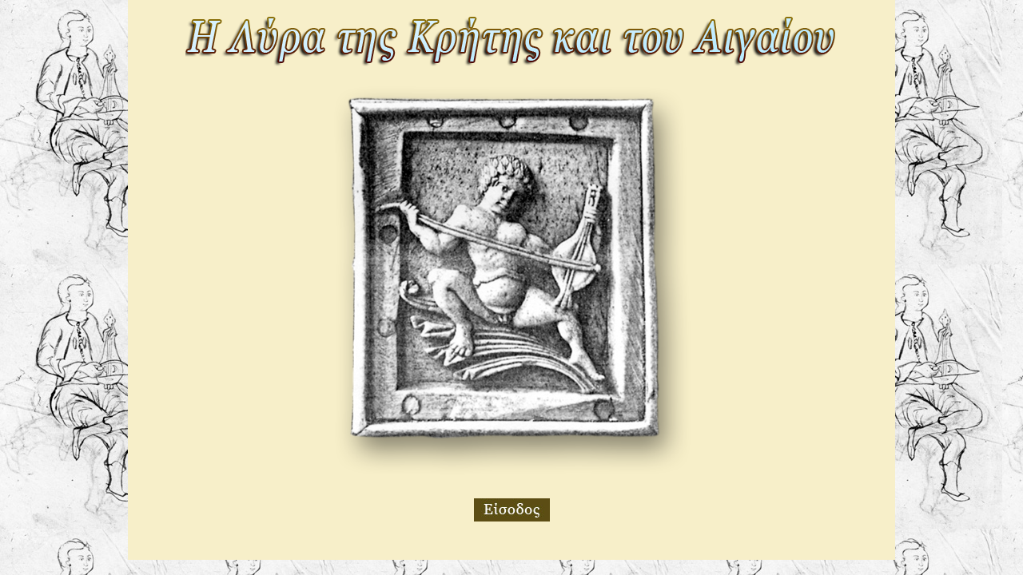

--- FILE ---
content_type: text/html; charset=utf-8
request_url: http://www.cretanlyra.gr/
body_size: 1460
content:
<!DOCTYPE html>
<html lang="en-gb" dir="ltr">
        
<head>
            <meta name="viewport" content="width=device-width, initial-scale=1.0">
        <meta http-equiv="X-UA-Compatible" content="IE=edge" />
        
            
    <meta charset="utf-8" />
	<base href="http://www.cretanlyra.gr/" />
	<meta name="description" content="Cretan Lyra" />
	<meta name="generator" content="Joomla! - Open Source Content Management" />
	<title>Initial</title>
	<link href="/index.php?format=feed&amp;type=rss" rel="alternate" type="application/rss+xml" title="RSS 2.0" />
	<link href="/index.php?format=feed&amp;type=atom" rel="alternate" type="application/atom+xml" title="Atom 1.0" />
	<link href="/media/gantry5/assets/css/font-awesome.min.css" rel="stylesheet" />
	<link href="/media/gantry5/engines/nucleus/css-compiled/nucleus.css" rel="stylesheet" />
	<link href="/templates/g5_hydrogen/custom/css-compiled/hydrogen_132.css" rel="stylesheet" />
	<link href="/media/gantry5/assets/css/bootstrap-gantry.css" rel="stylesheet" />
	<link href="/media/gantry5/engines/nucleus/css-compiled/joomla.css" rel="stylesheet" />
	<link href="/media/jui/css/icomoon.css" rel="stylesheet" />
	<link href="/templates/g5_hydrogen/custom/css-compiled/hydrogen-joomla_132.css" rel="stylesheet" />
	<link href="/templates/g5_hydrogen/custom/css-compiled/custom_132.css" rel="stylesheet" />
	<script src="/media/jui/js/jquery.min.js?be8d6c9cdbdb4a0777b549e667940d73"></script>
	<script src="/media/jui/js/jquery-noconflict.js?be8d6c9cdbdb4a0777b549e667940d73"></script>
	<script src="/media/jui/js/jquery-migrate.min.js?be8d6c9cdbdb4a0777b549e667940d73"></script>
	<script src="/media/system/js/caption.js?be8d6c9cdbdb4a0777b549e667940d73"></script>
	<script src="/media/jui/js/bootstrap.min.js?be8d6c9cdbdb4a0777b549e667940d73"></script>
	<script>
jQuery(window).on('load',  function() {
				new JCaption('img.caption');
			});
	</script>

    <!--[if (gte IE 8)&(lte IE 9)]>
        <script type="text/javascript" src="/media/gantry5/assets/js/html5shiv-printshiv.min.js"></script>
        <link rel="stylesheet" href="/media/gantry5/engines/nucleus/css/nucleus-ie9.css" type="text/css"/>
        <script type="text/javascript" src="/media/gantry5/assets/js/matchmedia.polyfill.js"></script>
        <![endif]-->
                    </head>

    <body class="gantry site com_content view-featured no-layout no-task dir-ltr itemid-482 outline-132 g-offcanvas-left g-home g-style-preset1">
        
        <div id="g-offcanvas"  data-g-offcanvas-swipe="1" data-g-offcanvas-css3="1">
                

    <div          
         class="g-grid">
                              

    <div         
         class="g-block size-100">
                                                <div class="g-content g-particle">
                                <div id="g-mobilemenu-container" data-g-menu-breakpoint="48rem"></div>
            
    </div>
                        
    </div>
            
    </div>


    
</div>
        <div id="g-page-surround">
                        <div class="g-offcanvas-hide g-offcanvas-toggle" data-offcanvas-toggle><i class="fa fa-fw fa-bars"></i></div>
                                
                                


                
    
                    <section id="g-showcase">
                <div class="g-container">                        

    <div          
         class="g-grid">
                              

    <div         
         class="g-block size-10">
                                                <div class="spacer"></div>
                        
    </div>
                    

    <div         
         class="g-block nopaddingall fff size-80">
                                                <div class="g-content">
                                    <div class="platform-content"><div class="moduletable ">
						

<div class="custom"  >
	<div><img src="/images/initial.png" alt="" style="display: block; margin-left: auto; margin-right: auto;" /></div></div>
		</div></div>
            
        </div>
                        
    </div>
                    

    <div         
         class="g-block size-10">
                                                <div class="spacer"></div>
                        
    </div>
            
    </div>


                    

    <div          
         class="g-grid">
                              

    <div         
         class="g-block size-10">
                                                <div class="spacer"></div>
                        
    </div>
                    

    <div         
         class="g-block nomarginall nopaddingall fff size-80">
                                                <div class="g-content">
                                    <div class="platform-content"><div class="moduletable ">
						

<div class="custom"  >
	<div><img style="display: block; margin-left: auto; margin-right: auto;" src="/images/pic_initial.png" alt="" /></div></div>
		</div></div>
            
        </div>
                        
    </div>
                    

    <div         
         class="g-block size-10">
                                                <div class="spacer"></div>
                        
    </div>
            
    </div>


                    

    <div          
         class="g-grid">
                              

    <div         
         class="g-block size-10">
                                                <div class="spacer"></div>
                        
    </div>
                    

    <div         
         class="g-block nomarginall nopaddingall fff size-80">
                                                <div class="g-content">
                                    <div class="platform-content"><div class="moduletable ">
						

<div class="custom"  >
	<p><a href="/index.php/homepage"><img style="margin-left: auto; margin-right: auto; display: block;" src="/images/eisodos_gr.jpg" alt="" /></a>&nbsp;</p></div>
		</div></div>
            
        </div>
                        
    </div>
                    

    <div         
         class="g-block size-10">
                                                <div class="spacer"></div>
                        
    </div>
            
    </div>


            </div>
        
    </section>
    
                    


                
    
                    <main id="g-main">
                <div class="g-container">                        

    <div          
         class="g-grid">
                              

    <div         
         class="g-block size-100">
                                                

    <div class="g-system-messages">
                                            
            
    </div>
                        
    </div>
            
    </div>


            </div>
        
    </main>
    
            
                    
        </div>
        <script type="text/javascript" src="/media/gantry5/assets/js/main.js"></script>
                        
    

    

        
    </body>
</html>


--- FILE ---
content_type: text/css
request_url: http://www.cretanlyra.gr/templates/g5_hydrogen/custom/css-compiled/custom_132.css
body_size: 261
content:
td{padding:10px;border:0px}.fff{background-color:#f7efc9}h4{font-size:1rem}#g-showcase{padding-top:0px}#g-main{padding:0}div.akoustiki{background-color:#d7cd9c;margin-top:5px;margin-bottom:5px;padding-bottom:0px}div.akoustiki h3,ul.dimofili,ul.dimofili a{background-color:#c8bb7c;margin:0;padding-top:5px;padding-bottom:5px;padding-left:6px}div.akoustiki h4,ul.dimofili,ul.dimofili a{color:#4e3c07;margin:0;padding-top:5px;padding-bottom:5px;padding-left:6px}UL#ariext87 LI A{color:#fff;padding:0.6rem 1.8rem 0.6rem 1.8rem}